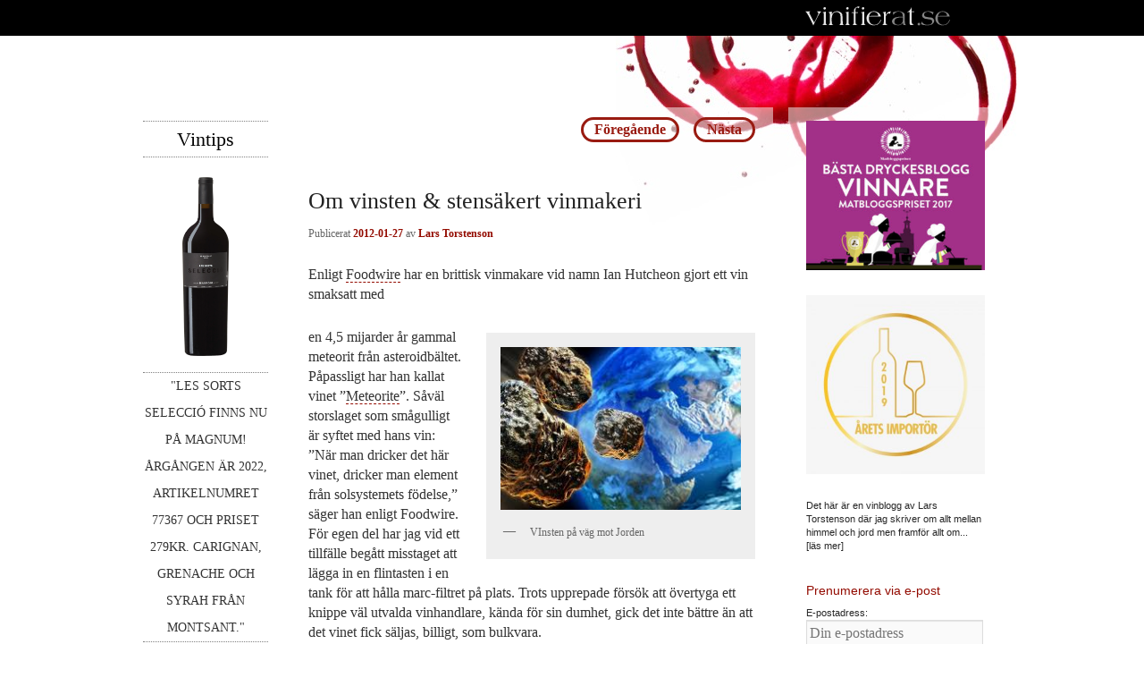

--- FILE ---
content_type: text/html; charset=UTF-8
request_url: https://vinifierat.se/2012/01/27/om-vinsten-stensakert-vinmakeri/
body_size: 13818
content:
<!DOCTYPE html>
<!--[if IE 6]>
<html id="ie6" lang="sv-SE">
<![endif]-->
<!--[if IE 7]>
<html id="ie7" lang="sv-SE">
<![endif]-->
<!--[if IE 8]>
<html id="ie8" lang="sv-SE">
<![endif]-->
<!--[if !(IE 6) | !(IE 7) | !(IE 8)  ]><!-->
<html lang="sv-SE">
<!--<![endif]-->
<head>
<meta charset="UTF-8" />
<meta name="viewport" content="width=device-width" />
<title>Om vinsten &amp; stensäkert vinmakeri | vinifierat.se</title>
<link rel="profile" href="https://gmpg.org/xfn/11" />
<link rel="stylesheet" type="text/css" media="all" href="https://vinifierat.se/wp-content/themes/vinifierat/style.css?v=2" />
<link rel="pingback" href="https://vinifierat.se/wp/xmlrpc.php" />
<!--[if lt IE 9]>
<script src="https://vinifierat.se/wp-content/themes/twentyeleven/js/html5.js" type="text/javascript"></script>
<![endif]-->
<meta name='robots' content='index, follow, max-image-preview:large, max-snippet:-1, max-video-preview:-1' />

	<!-- This site is optimized with the Yoast SEO plugin v23.3 - https://yoast.com/wordpress/plugins/seo/ -->
	<link rel="canonical" href="https://vinifierat.se/2012/01/27/om-vinsten-stensakert-vinmakeri/" />
	<meta property="og:locale" content="sv_SE" />
	<meta property="og:type" content="article" />
	<meta property="og:title" content="Om vinsten &amp; stensäkert vinmakeri | vinifierat.se" />
	<meta property="og:description" content="Enligt Foodwire har en brittisk vinmakare vid namn Ian Hutcheon gjort ett vin smaksatt med en 4,5 mijarder år gammal meteorit från asteroidbältet. Påpassligt har han kallat vinet ”Meteorite”. Såväl storslaget som smågulligt är syftet med hans vin: ”När man dricker det &hellip; Fortsätt läsa &rarr;" />
	<meta property="og:url" content="https://vinifierat.se/2012/01/27/om-vinsten-stensakert-vinmakeri/" />
	<meta property="og:site_name" content="vinifierat.se" />
	<meta property="article:published_time" content="2012-01-27T09:30:02+00:00" />
	<meta property="article:modified_time" content="2014-10-09T06:45:31+00:00" />
	<meta property="og:image" content="https://storage.googleapis.com/vinifierat-se/uploads/Vinsten-pa-vag-mot-Jorden.jpg" />
	<meta property="og:image:width" content="273" />
	<meta property="og:image:height" content="185" />
	<meta property="og:image:type" content="image/jpeg" />
	<meta name="author" content="Lars Torstenson" />
	<meta name="twitter:label1" content="Skriven av" />
	<meta name="twitter:data1" content="Lars Torstenson" />
	<meta name="twitter:label2" content="Beräknad lästid" />
	<meta name="twitter:data2" content="1 minut" />
	<script type="application/ld+json" class="yoast-schema-graph">{"@context":"https://schema.org","@graph":[{"@type":"WebPage","@id":"https://vinifierat.se/2012/01/27/om-vinsten-stensakert-vinmakeri/","url":"https://vinifierat.se/2012/01/27/om-vinsten-stensakert-vinmakeri/","name":"Om vinsten & stensäkert vinmakeri | vinifierat.se","isPartOf":{"@id":"https://vinifierat.se/#website"},"primaryImageOfPage":{"@id":"https://vinifierat.se/2012/01/27/om-vinsten-stensakert-vinmakeri/#primaryimage"},"image":{"@id":"https://vinifierat.se/2012/01/27/om-vinsten-stensakert-vinmakeri/#primaryimage"},"thumbnailUrl":"https://storage.googleapis.com/vinifierat-se/uploads/Vinsten-pa-vag-mot-Jorden.jpg","datePublished":"2012-01-27T09:30:02+00:00","dateModified":"2014-10-09T06:45:31+00:00","author":{"@id":"https://vinifierat.se/#/schema/person/d4e1257c88941a90f4b34f511bed5ae7"},"breadcrumb":{"@id":"https://vinifierat.se/2012/01/27/om-vinsten-stensakert-vinmakeri/#breadcrumb"},"inLanguage":"sv-SE","potentialAction":[{"@type":"ReadAction","target":["https://vinifierat.se/2012/01/27/om-vinsten-stensakert-vinmakeri/"]}]},{"@type":"ImageObject","inLanguage":"sv-SE","@id":"https://vinifierat.se/2012/01/27/om-vinsten-stensakert-vinmakeri/#primaryimage","url":"https://storage.googleapis.com/vinifierat-se/uploads/Vinsten-pa-vag-mot-Jorden.jpg","contentUrl":"https://storage.googleapis.com/vinifierat-se/uploads/Vinsten-pa-vag-mot-Jorden.jpg","width":"273","height":"185","caption":"VInsten på väg mot Jorden"},{"@type":"BreadcrumbList","@id":"https://vinifierat.se/2012/01/27/om-vinsten-stensakert-vinmakeri/#breadcrumb","itemListElement":[{"@type":"ListItem","position":1,"name":"Hem","item":"https://vinifierat.se/"},{"@type":"ListItem","position":2,"name":"Om vinsten &#038; stensäkert vinmakeri"}]},{"@type":"WebSite","@id":"https://vinifierat.se/#website","url":"https://vinifierat.se/","name":"vinifierat.se","description":"En vinblogg av Lars Torstenson","potentialAction":[{"@type":"SearchAction","target":{"@type":"EntryPoint","urlTemplate":"https://vinifierat.se/?s={search_term_string}"},"query-input":"required name=search_term_string"}],"inLanguage":"sv-SE"},{"@type":"Person","@id":"https://vinifierat.se/#/schema/person/d4e1257c88941a90f4b34f511bed5ae7","name":"Lars Torstenson","image":{"@type":"ImageObject","inLanguage":"sv-SE","@id":"https://vinifierat.se/#/schema/person/image/","url":"https://secure.gravatar.com/avatar/c249fedafc558854933b718cd28a3c26?s=96&d=mm&r=g","contentUrl":"https://secure.gravatar.com/avatar/c249fedafc558854933b718cd28a3c26?s=96&d=mm&r=g","caption":"Lars Torstenson"}}]}</script>
	<!-- / Yoast SEO plugin. -->


<link rel="alternate" type="application/rss+xml" title="vinifierat.se &raquo; Webbflöde" href="https://vinifierat.se/feed/" />
<link rel="alternate" type="application/rss+xml" title="vinifierat.se &raquo; Kommentarsflöde" href="https://vinifierat.se/comments/feed/" />
<script>window.mindiusSentryConfig={environment:"production",release:"vinifierat-se@f9656a1",dsn:"https:\/\/d35b5d3a2c57690f10c8e66f204d339f@vinifierat.se\/118105",tunnel:"https:\/\/vinifierat.se\/wp-json\/mindius-error-reporting\/v1\/report\/",autoSessionTracking:false,denyUrls:[/graph\.facebook\.com/i,/connect\.facebook\.net/i,/extensions\//i,/^chrome:\/\//i,/^resource:\/\//i],beforeSend:function(e,h){return window.mindiusSentryBeforeSend(e,h)}}</script><script src="https://vinifierat.se/wp-content/mu-plugins/mindius-sentry-client/js/error-reporting.build.js?v=1.3.0" async></script><link rel="alternate" type="application/rss+xml" title="vinifierat.se &raquo; Kommentarsflöde för Om vinsten &#038; stensäkert vinmakeri" href="https://vinifierat.se/2012/01/27/om-vinsten-stensakert-vinmakeri/feed/" />
<style id='wp-block-library-theme-inline-css' type='text/css'>
.wp-block-audio :where(figcaption){color:#555;font-size:13px;text-align:center}.is-dark-theme .wp-block-audio :where(figcaption){color:#ffffffa6}.wp-block-audio{margin:0 0 1em}.wp-block-code{border:1px solid #ccc;border-radius:4px;font-family:Menlo,Consolas,monaco,monospace;padding:.8em 1em}.wp-block-embed :where(figcaption){color:#555;font-size:13px;text-align:center}.is-dark-theme .wp-block-embed :where(figcaption){color:#ffffffa6}.wp-block-embed{margin:0 0 1em}.blocks-gallery-caption{color:#555;font-size:13px;text-align:center}.is-dark-theme .blocks-gallery-caption{color:#ffffffa6}:root :where(.wp-block-image figcaption){color:#555;font-size:13px;text-align:center}.is-dark-theme :root :where(.wp-block-image figcaption){color:#ffffffa6}.wp-block-image{margin:0 0 1em}.wp-block-pullquote{border-bottom:4px solid;border-top:4px solid;color:currentColor;margin-bottom:1.75em}.wp-block-pullquote cite,.wp-block-pullquote footer,.wp-block-pullquote__citation{color:currentColor;font-size:.8125em;font-style:normal;text-transform:uppercase}.wp-block-quote{border-left:.25em solid;margin:0 0 1.75em;padding-left:1em}.wp-block-quote cite,.wp-block-quote footer{color:currentColor;font-size:.8125em;font-style:normal;position:relative}.wp-block-quote.has-text-align-right{border-left:none;border-right:.25em solid;padding-left:0;padding-right:1em}.wp-block-quote.has-text-align-center{border:none;padding-left:0}.wp-block-quote.is-large,.wp-block-quote.is-style-large,.wp-block-quote.is-style-plain{border:none}.wp-block-search .wp-block-search__label{font-weight:700}.wp-block-search__button{border:1px solid #ccc;padding:.375em .625em}:where(.wp-block-group.has-background){padding:1.25em 2.375em}.wp-block-separator.has-css-opacity{opacity:.4}.wp-block-separator{border:none;border-bottom:2px solid;margin-left:auto;margin-right:auto}.wp-block-separator.has-alpha-channel-opacity{opacity:1}.wp-block-separator:not(.is-style-wide):not(.is-style-dots){width:100px}.wp-block-separator.has-background:not(.is-style-dots){border-bottom:none;height:1px}.wp-block-separator.has-background:not(.is-style-wide):not(.is-style-dots){height:2px}.wp-block-table{margin:0 0 1em}.wp-block-table td,.wp-block-table th{word-break:normal}.wp-block-table :where(figcaption){color:#555;font-size:13px;text-align:center}.is-dark-theme .wp-block-table :where(figcaption){color:#ffffffa6}.wp-block-video :where(figcaption){color:#555;font-size:13px;text-align:center}.is-dark-theme .wp-block-video :where(figcaption){color:#ffffffa6}.wp-block-video{margin:0 0 1em}:root :where(.wp-block-template-part.has-background){margin-bottom:0;margin-top:0;padding:1.25em 2.375em}
</style>
<style id='classic-theme-styles-inline-css' type='text/css'>
/*! This file is auto-generated */
.wp-block-button__link{color:#fff;background-color:#32373c;border-radius:9999px;box-shadow:none;text-decoration:none;padding:calc(.667em + 2px) calc(1.333em + 2px);font-size:1.125em}.wp-block-file__button{background:#32373c;color:#fff;text-decoration:none}
</style>
<style id='global-styles-inline-css' type='text/css'>
:root{--wp--preset--aspect-ratio--square: 1;--wp--preset--aspect-ratio--4-3: 4/3;--wp--preset--aspect-ratio--3-4: 3/4;--wp--preset--aspect-ratio--3-2: 3/2;--wp--preset--aspect-ratio--2-3: 2/3;--wp--preset--aspect-ratio--16-9: 16/9;--wp--preset--aspect-ratio--9-16: 9/16;--wp--preset--color--black: #000;--wp--preset--color--cyan-bluish-gray: #abb8c3;--wp--preset--color--white: #fff;--wp--preset--color--pale-pink: #f78da7;--wp--preset--color--vivid-red: #cf2e2e;--wp--preset--color--luminous-vivid-orange: #ff6900;--wp--preset--color--luminous-vivid-amber: #fcb900;--wp--preset--color--light-green-cyan: #7bdcb5;--wp--preset--color--vivid-green-cyan: #00d084;--wp--preset--color--pale-cyan-blue: #8ed1fc;--wp--preset--color--vivid-cyan-blue: #0693e3;--wp--preset--color--vivid-purple: #9b51e0;--wp--preset--color--blue: #1982d1;--wp--preset--color--dark-gray: #373737;--wp--preset--color--medium-gray: #666;--wp--preset--color--light-gray: #e2e2e2;--wp--preset--gradient--vivid-cyan-blue-to-vivid-purple: linear-gradient(135deg,rgba(6,147,227,1) 0%,rgb(155,81,224) 100%);--wp--preset--gradient--light-green-cyan-to-vivid-green-cyan: linear-gradient(135deg,rgb(122,220,180) 0%,rgb(0,208,130) 100%);--wp--preset--gradient--luminous-vivid-amber-to-luminous-vivid-orange: linear-gradient(135deg,rgba(252,185,0,1) 0%,rgba(255,105,0,1) 100%);--wp--preset--gradient--luminous-vivid-orange-to-vivid-red: linear-gradient(135deg,rgba(255,105,0,1) 0%,rgb(207,46,46) 100%);--wp--preset--gradient--very-light-gray-to-cyan-bluish-gray: linear-gradient(135deg,rgb(238,238,238) 0%,rgb(169,184,195) 100%);--wp--preset--gradient--cool-to-warm-spectrum: linear-gradient(135deg,rgb(74,234,220) 0%,rgb(151,120,209) 20%,rgb(207,42,186) 40%,rgb(238,44,130) 60%,rgb(251,105,98) 80%,rgb(254,248,76) 100%);--wp--preset--gradient--blush-light-purple: linear-gradient(135deg,rgb(255,206,236) 0%,rgb(152,150,240) 100%);--wp--preset--gradient--blush-bordeaux: linear-gradient(135deg,rgb(254,205,165) 0%,rgb(254,45,45) 50%,rgb(107,0,62) 100%);--wp--preset--gradient--luminous-dusk: linear-gradient(135deg,rgb(255,203,112) 0%,rgb(199,81,192) 50%,rgb(65,88,208) 100%);--wp--preset--gradient--pale-ocean: linear-gradient(135deg,rgb(255,245,203) 0%,rgb(182,227,212) 50%,rgb(51,167,181) 100%);--wp--preset--gradient--electric-grass: linear-gradient(135deg,rgb(202,248,128) 0%,rgb(113,206,126) 100%);--wp--preset--gradient--midnight: linear-gradient(135deg,rgb(2,3,129) 0%,rgb(40,116,252) 100%);--wp--preset--font-size--small: 13px;--wp--preset--font-size--medium: 20px;--wp--preset--font-size--large: 36px;--wp--preset--font-size--x-large: 42px;--wp--preset--spacing--20: 0.44rem;--wp--preset--spacing--30: 0.67rem;--wp--preset--spacing--40: 1rem;--wp--preset--spacing--50: 1.5rem;--wp--preset--spacing--60: 2.25rem;--wp--preset--spacing--70: 3.38rem;--wp--preset--spacing--80: 5.06rem;--wp--preset--shadow--natural: 6px 6px 9px rgba(0, 0, 0, 0.2);--wp--preset--shadow--deep: 12px 12px 50px rgba(0, 0, 0, 0.4);--wp--preset--shadow--sharp: 6px 6px 0px rgba(0, 0, 0, 0.2);--wp--preset--shadow--outlined: 6px 6px 0px -3px rgba(255, 255, 255, 1), 6px 6px rgba(0, 0, 0, 1);--wp--preset--shadow--crisp: 6px 6px 0px rgba(0, 0, 0, 1);}:where(.is-layout-flex){gap: 0.5em;}:where(.is-layout-grid){gap: 0.5em;}body .is-layout-flex{display: flex;}.is-layout-flex{flex-wrap: wrap;align-items: center;}.is-layout-flex > :is(*, div){margin: 0;}body .is-layout-grid{display: grid;}.is-layout-grid > :is(*, div){margin: 0;}:where(.wp-block-columns.is-layout-flex){gap: 2em;}:where(.wp-block-columns.is-layout-grid){gap: 2em;}:where(.wp-block-post-template.is-layout-flex){gap: 1.25em;}:where(.wp-block-post-template.is-layout-grid){gap: 1.25em;}.has-black-color{color: var(--wp--preset--color--black) !important;}.has-cyan-bluish-gray-color{color: var(--wp--preset--color--cyan-bluish-gray) !important;}.has-white-color{color: var(--wp--preset--color--white) !important;}.has-pale-pink-color{color: var(--wp--preset--color--pale-pink) !important;}.has-vivid-red-color{color: var(--wp--preset--color--vivid-red) !important;}.has-luminous-vivid-orange-color{color: var(--wp--preset--color--luminous-vivid-orange) !important;}.has-luminous-vivid-amber-color{color: var(--wp--preset--color--luminous-vivid-amber) !important;}.has-light-green-cyan-color{color: var(--wp--preset--color--light-green-cyan) !important;}.has-vivid-green-cyan-color{color: var(--wp--preset--color--vivid-green-cyan) !important;}.has-pale-cyan-blue-color{color: var(--wp--preset--color--pale-cyan-blue) !important;}.has-vivid-cyan-blue-color{color: var(--wp--preset--color--vivid-cyan-blue) !important;}.has-vivid-purple-color{color: var(--wp--preset--color--vivid-purple) !important;}.has-black-background-color{background-color: var(--wp--preset--color--black) !important;}.has-cyan-bluish-gray-background-color{background-color: var(--wp--preset--color--cyan-bluish-gray) !important;}.has-white-background-color{background-color: var(--wp--preset--color--white) !important;}.has-pale-pink-background-color{background-color: var(--wp--preset--color--pale-pink) !important;}.has-vivid-red-background-color{background-color: var(--wp--preset--color--vivid-red) !important;}.has-luminous-vivid-orange-background-color{background-color: var(--wp--preset--color--luminous-vivid-orange) !important;}.has-luminous-vivid-amber-background-color{background-color: var(--wp--preset--color--luminous-vivid-amber) !important;}.has-light-green-cyan-background-color{background-color: var(--wp--preset--color--light-green-cyan) !important;}.has-vivid-green-cyan-background-color{background-color: var(--wp--preset--color--vivid-green-cyan) !important;}.has-pale-cyan-blue-background-color{background-color: var(--wp--preset--color--pale-cyan-blue) !important;}.has-vivid-cyan-blue-background-color{background-color: var(--wp--preset--color--vivid-cyan-blue) !important;}.has-vivid-purple-background-color{background-color: var(--wp--preset--color--vivid-purple) !important;}.has-black-border-color{border-color: var(--wp--preset--color--black) !important;}.has-cyan-bluish-gray-border-color{border-color: var(--wp--preset--color--cyan-bluish-gray) !important;}.has-white-border-color{border-color: var(--wp--preset--color--white) !important;}.has-pale-pink-border-color{border-color: var(--wp--preset--color--pale-pink) !important;}.has-vivid-red-border-color{border-color: var(--wp--preset--color--vivid-red) !important;}.has-luminous-vivid-orange-border-color{border-color: var(--wp--preset--color--luminous-vivid-orange) !important;}.has-luminous-vivid-amber-border-color{border-color: var(--wp--preset--color--luminous-vivid-amber) !important;}.has-light-green-cyan-border-color{border-color: var(--wp--preset--color--light-green-cyan) !important;}.has-vivid-green-cyan-border-color{border-color: var(--wp--preset--color--vivid-green-cyan) !important;}.has-pale-cyan-blue-border-color{border-color: var(--wp--preset--color--pale-cyan-blue) !important;}.has-vivid-cyan-blue-border-color{border-color: var(--wp--preset--color--vivid-cyan-blue) !important;}.has-vivid-purple-border-color{border-color: var(--wp--preset--color--vivid-purple) !important;}.has-vivid-cyan-blue-to-vivid-purple-gradient-background{background: var(--wp--preset--gradient--vivid-cyan-blue-to-vivid-purple) !important;}.has-light-green-cyan-to-vivid-green-cyan-gradient-background{background: var(--wp--preset--gradient--light-green-cyan-to-vivid-green-cyan) !important;}.has-luminous-vivid-amber-to-luminous-vivid-orange-gradient-background{background: var(--wp--preset--gradient--luminous-vivid-amber-to-luminous-vivid-orange) !important;}.has-luminous-vivid-orange-to-vivid-red-gradient-background{background: var(--wp--preset--gradient--luminous-vivid-orange-to-vivid-red) !important;}.has-very-light-gray-to-cyan-bluish-gray-gradient-background{background: var(--wp--preset--gradient--very-light-gray-to-cyan-bluish-gray) !important;}.has-cool-to-warm-spectrum-gradient-background{background: var(--wp--preset--gradient--cool-to-warm-spectrum) !important;}.has-blush-light-purple-gradient-background{background: var(--wp--preset--gradient--blush-light-purple) !important;}.has-blush-bordeaux-gradient-background{background: var(--wp--preset--gradient--blush-bordeaux) !important;}.has-luminous-dusk-gradient-background{background: var(--wp--preset--gradient--luminous-dusk) !important;}.has-pale-ocean-gradient-background{background: var(--wp--preset--gradient--pale-ocean) !important;}.has-electric-grass-gradient-background{background: var(--wp--preset--gradient--electric-grass) !important;}.has-midnight-gradient-background{background: var(--wp--preset--gradient--midnight) !important;}.has-small-font-size{font-size: var(--wp--preset--font-size--small) !important;}.has-medium-font-size{font-size: var(--wp--preset--font-size--medium) !important;}.has-large-font-size{font-size: var(--wp--preset--font-size--large) !important;}.has-x-large-font-size{font-size: var(--wp--preset--font-size--x-large) !important;}
:where(.wp-block-post-template.is-layout-flex){gap: 1.25em;}:where(.wp-block-post-template.is-layout-grid){gap: 1.25em;}
:where(.wp-block-columns.is-layout-flex){gap: 2em;}:where(.wp-block-columns.is-layout-grid){gap: 2em;}
:root :where(.wp-block-pullquote){font-size: 1.5em;line-height: 1.6;}
</style>
<link rel='stylesheet' id='twentyeleven-block-style-css' href='https://vinifierat.se/wp-content/themes/twentyeleven/blocks.css?ver=20240621' type='text/css' media='all' />
<link rel="https://api.w.org/" href="https://vinifierat.se/wp-json/" /><link rel="alternate" title="JSON" type="application/json" href="https://vinifierat.se/wp-json/wp/v2/posts/1391" /><link rel="EditURI" type="application/rsd+xml" title="RSD" href="https://vinifierat.se/wp/xmlrpc.php?rsd" />
<meta name="generator" content="WordPress 6.6.1" />
<link rel='shortlink' href='https://vinifierat.se/?p=1391' />
</head>

<body class="post-template-default single single-post postid-1391 single-format-standard wp-embed-responsive two-column right-sidebar">

<div id="page" class="hfeed">
	<header id="branding" role="banner">
		<hgroup>
			<h1 id="site-title"><span><a href="https://vinifierat.se/" title="vinifierat.se" rel="home"><img src="https://vinifierat.se/wp-content/themes/vinifierat/images/vinifierat_logo.png" alt="vinifierat.se" /></a></span></h1>
		</hgroup>

		
		<nav id="access" role="navigation">
			<h3 class="assistive-text">Huvudmeny</h3>
						<div class="skip-link"><a class="assistive-text" href="#content" title="Hoppa till primärt innehåll">Hoppa till primärt innehåll</a></div>
			<div class="skip-link"><a class="assistive-text" href="#secondary" title="Hoppa till sekundärt innehåll">Hoppa till sekundärt innehåll</a></div>
						<div class="menu"><ul>
<li ><a href="https://vinifierat.se/">Hem</a></li><li class="page_item page-item-630"><a href="https://vinifierat.se/lars-torstenson/">Lars Torstenson, vinmakare och författare. Sedan 1988 bosatt i Frankrike.</a></li>
</ul></div>
		</nav><!-- #access -->
	</header><!-- #branding -->


	<div id="main">

		<div id="primary">
			<div id="content" role="main">

				
					<nav id="nav-single">
						<h3 class="assistive-text">Inläggsnavigering</h3>
						<span class="nav-previous"><a href="https://vinifierat.se/2012/01/25/naturvin-igen/" rel="prev"><span class="meta-nav">&larr;</span> Föregående</a></span>
						<span class="nav-next"><a href="https://vinifierat.se/2012/01/28/reklam-domaine-de-brescou/" rel="next">Nästa <span class="meta-nav">&rarr;</span></a></span>
					</nav><!-- #nav-single -->

					
<article id="post-1391" class="post-1391 post type-post status-publish format-standard has-post-thumbnail hentry category-vinproduktion category-vinvarlden tag-chile">
	<header class="entry-header">
		<h1 class="entry-title">Om vinsten &#038; stensäkert vinmakeri</h1>

				<div class="entry-meta">
			<span class="sep">Publicerat </span><a href="https://vinifierat.se/2012/01/27/om-vinsten-stensakert-vinmakeri/" title="10:30" rel="bookmark"><time class="entry-date" datetime="2012-01-27T10:30:02+01:00">2012-01-27</time></a><span class="by-author"> <span class="sep"> av </span> <span class="author vcard"><a class="url fn n" href="https://vinifierat.se/author/lasseman/" title="Visa alla inlägg av Lars Torstenson" rel="author">Lars Torstenson</a></span></span>		</div><!-- .entry-meta -->
			</header><!-- .entry-header -->

	<div class="entry-content">
		<p>Enligt <a href="http://foodwire.com/">Foodwire</a> har en brittisk vinmakare vid namn Ian Hutcheon gjort ett vin smaksatt med</p>
<div id="attachment_1392" style="width: 283px" class="wp-caption alignright"><a href="https://vinifierat.se/2012/01/27/om-vinsten-stensakert-vinmakeri/vinsten-pa-vag-mot-jorden/" rel="attachment wp-att-1392"><img fetchpriority="high" decoding="async" aria-describedby="caption-attachment-1392" class="size-full wp-image-1392" title="Vinsten på väg mot Jorden" src="https://storage.googleapis.com/vinifierat-se/uploads/Vinsten-pa-vag-mot-Jorden.jpg" alt="" width="273" height="185" /></a><p id="caption-attachment-1392" class="wp-caption-text">VInsten på väg mot Jorden</p></div>
<p>en 4,5 mijarder år gammal meteorit från asteroidbältet. Påpassligt har han kallat vinet ”<a href="http://www.huffingtonpost.com/2012/01/24/worlds-first-meteorite-wine_n_1228336.html">Meteorite</a>”. Såväl storslaget som smågulligt är syftet med hans vin: ”När man dricker det här vinet, dricker man element från solsystemets födelse,” säger han enligt Foodwire. För egen del har jag vid ett tillfälle begått misstaget att lägga in en flintasten i en tank för att hålla marc-filtret på plats. Trots upprepade försök att övertyga ett knippe väl utvalda vinhandlare, kända för sin dumhet, gick det inte bättre än att det vinet fick säljas, billigt, som bulkvara.</p>
<div class="facebook-share-container"><a href="https://www.facebook.com/sharer/sharer.php?u=https://vinifierat.se/2012/01/27/om-vinsten-stensakert-vinmakeri/">Dela på Facebook</a></div>
<p>	<a class="twitter-share-button" title="Dela &ldquo;Om vinsten &#038; stensäkert vinmakeri&rdquo; på Twitter" href="https://twitter.com/intent/tweet?text=Om+vinsten+%26%23038%3B+stens%C3%A4kert+vinmakeri&amp;url=https://vinifierat.se/2012/01/27/om-vinsten-stensakert-vinmakeri/" data-size="small">Dela &ldquo;Om vinsten &#038; stensäkert vinmakeri&rdquo; på Twitter</a></p>
			</div><!-- .entry-content -->

	<footer class="entry-meta">
		Detta inlägg publicerades i <a href="https://vinifierat.se/category/vinproduktion/" rel="category tag">Vinproduktion</a>, <a href="https://vinifierat.se/category/vinvarlden/" rel="category tag">Vinvärlden</a> och märktes <a href="https://vinifierat.se/tag/chile/" rel="tag">Chile</a> av <a href="https://vinifierat.se/author/lasseman/">Lars Torstenson</a>. Bokmärk <a href="https://vinifierat.se/2012/01/27/om-vinsten-stensakert-vinmakeri/" title="Permalink to Om vinsten &#038; stensäkert vinmakeri" rel="bookmark">permalänken</a>.
		
			</footer><!-- .entry-meta -->
</article><!-- #post-1391 -->

						<div id="comments">
	
	
	
		<div id="respond" class="comment-respond">
		<h3 id="reply-title" class="comment-reply-title">Lämna ett svar <small><a rel="nofollow" id="cancel-comment-reply-link" href="/2012/01/27/om-vinsten-stensakert-vinmakeri/#respond" style="display:none;">Avbryt svar</a></small></h3><form action="https://vinifierat.se/wp/wp-comments-post.php" method="post" id="commentform" class="comment-form"><p class="comment-notes"><span id="email-notes">Din e-postadress kommer inte publiceras.</span> <span class="required-field-message">Obligatoriska fält är märkta <span class="required">*</span></span></p><p class="comment-form-comment"><label for="comment">Kommentar <span class="required">*</span></label> <textarea id="comment" name="comment" cols="45" rows="8" maxlength="65525" required="required"></textarea></p><p class="comment-form-author"><label for="author">Namn <span class="required">*</span></label> <input id="author" name="author" type="text" value="" size="30" maxlength="245" autocomplete="name" required="required" /></p>
<p class="comment-form-email"><label for="email">E-postadress <span class="required">*</span></label> <input id="email" name="email" type="text" value="" size="30" maxlength="100" aria-describedby="email-notes" autocomplete="email" required="required" /></p>
<p class="comment-form-url"><label for="url">Webbplats</label> <input id="url" name="url" type="text" value="" size="30" maxlength="200" autocomplete="url" /></p>
<p class="comment-form-cookies-consent"><input id="wp-comment-cookies-consent" name="wp-comment-cookies-consent" type="checkbox" value="yes" /> <label for="wp-comment-cookies-consent">Spara mitt namn, min e-postadress och webbplats i denna webbläsare till nästa gång jag skriver en kommentar.</label></p>
<p class="form-submit"><input name="submit" type="submit" id="submit" class="submit" value="Publicera kommentar" /> <input type='hidden' name='comment_post_ID' value='1391' id='comment_post_ID' />
<input type='hidden' name='comment_parent' id='comment_parent' value='0' />
</p><p style="display: none;"><input type="hidden" id="akismet_comment_nonce" name="akismet_comment_nonce" value="ccd034a9e6" /></p><p style="display: none !important;" class="akismet-fields-container" data-prefix="ak_"><label>&#916;<textarea name="ak_hp_textarea" cols="45" rows="8" maxlength="100"></textarea></label><input type="hidden" id="ak_js_1" name="ak_js" value="165"/><script>document.getElementById( "ak_js_1" ).setAttribute( "value", ( new Date() ).getTime() );</script></p></form>	</div><!-- #respond -->
	
</div><!-- #comments -->

				
			</div><!-- #content -->
		</div><!-- #primary -->

		<div id="secondary" class="widget-area" role="complementary">
			<aside id="media_image-2" class="widget widget_media_image"><img width="300" height="250" src="https://storage.googleapis.com/vinifierat-se/uploads/Basta_Dryckeblogg_2017-300x250.jpg" class="image wp-image-12426  attachment-medium size-medium" alt="Bästa Dryckesblogg 2017" style="max-width: 100%; height: auto;" decoding="async" loading="lazy" srcset="https://storage.googleapis.com/vinifierat-se/uploads/Basta_Dryckeblogg_2017-300x250.jpg 300w, https://storage.googleapis.com/vinifierat-se/uploads/Basta_Dryckeblogg_2017-360x300.jpg 360w, https://storage.googleapis.com/vinifierat-se/uploads/Basta_Dryckeblogg_2017.jpg 640w" sizes="(max-width: 300px) 100vw, 300px" /></aside><aside id="media_image-7" class="widget widget_media_image"><img width="300" height="300" src="https://storage.googleapis.com/vinifierat-se/uploads/image001-300x300.jpg" class="image wp-image-15285  attachment-medium size-medium" alt="" style="max-width: 100%; height: auto;" decoding="async" loading="lazy" srcset="https://storage.googleapis.com/vinifierat-se/uploads/image001-300x300.jpg 300w, https://storage.googleapis.com/vinifierat-se/uploads/image001-150x150.jpg 150w, https://storage.googleapis.com/vinifierat-se/uploads/image001-768x771.jpg 768w, https://storage.googleapis.com/vinifierat-se/uploads/image001-299x300.jpg 299w, https://storage.googleapis.com/vinifierat-se/uploads/image001.jpg 960w" sizes="(max-width: 300px) 100vw, 300px" /></aside><aside id="text-4" class="widget widget_text">			<div class="textwidget">Det här är en vinblogg av Lars Torstenson där jag skriver om allt mellan himmel och jord men framför allt om... <a href="/lars-torstenson">[läs mer]</a></div>
		</aside><aside id="mc4wp_form_widget-2" class="widget widget_mc4wp_form_widget"><h3 class="widget-title">Prenumerera via e-post</h3><script>(function() {
	window.mc4wp = window.mc4wp || {
		listeners: [],
		forms: {
			on: function(evt, cb) {
				window.mc4wp.listeners.push(
					{
						event   : evt,
						callback: cb
					}
				);
			}
		}
	}
})();
</script><!-- Mailchimp for WordPress v4.9.15 - https://wordpress.org/plugins/mailchimp-for-wp/ --><form id="mc4wp-form-1" class="mc4wp-form mc4wp-form-13602" method="post" data-id="13602" data-name="Subscribe" ><div class="mc4wp-form-fields"><p>
	<label>E-postadress: </label>
	<input type="email" name="EMAIL" placeholder="Din e-postadress" required />
</p>

<p>
	<input type="submit" value="Registrera" />
</p></div><label style="display: none !important;">Låt detta fält vara tomt om du är människa: <input type="text" name="_mc4wp_honeypot" value="" tabindex="-1" autocomplete="off" /></label><input type="hidden" name="_mc4wp_timestamp" value="1769245535" /><input type="hidden" name="_mc4wp_form_id" value="13602" /><input type="hidden" name="_mc4wp_form_element_id" value="mc4wp-form-1" /><div class="mc4wp-response"></div></form><!-- / Mailchimp for WordPress Plugin --></aside><aside id="categories-3" class="widget widget_categories"><h3 class="widget-title">Kategorier</h3>
			<ul>
					<li class="cat-item cat-item-11"><a href="https://vinifierat.se/category/bananer/">Bananer</a>
</li>
	<li class="cat-item cat-item-12"><a href="https://vinifierat.se/category/bilar/">Bilar</a>
</li>
	<li class="cat-item cat-item-21"><a href="https://vinifierat.se/category/definitivt-reklam/">Definitivt reklam</a>
</li>
	<li class="cat-item cat-item-6"><a href="https://vinifierat.se/category/ekologiskt-vin/">Ekologiskt vin</a>
</li>
	<li class="cat-item cat-item-16"><a href="https://vinifierat.se/category/film/">Film</a>
</li>
	<li class="cat-item cat-item-4"><a href="https://vinifierat.se/category/foto/">Foto</a>
</li>
	<li class="cat-item cat-item-13"><a href="https://vinifierat.se/category/hastar/">Hästar</a>
</li>
	<li class="cat-item cat-item-23"><a href="https://vinifierat.se/category/konst/">Konst</a>
</li>
	<li class="cat-item cat-item-9"><a href="https://vinifierat.se/category/kost/">Kost</a>
</li>
	<li class="cat-item cat-item-15"><a href="https://vinifierat.se/category/litteratur/">Litteratur</a>
</li>
	<li class="cat-item cat-item-10"><a href="https://vinifierat.se/category/logi/">Logi</a>
</li>
	<li class="cat-item cat-item-14"><a href="https://vinifierat.se/category/musik/">Musik</a>
</li>
	<li class="cat-item cat-item-1"><a href="https://vinifierat.se/category/okategoriserade/">Okategoriserade</a>
</li>
	<li class="cat-item cat-item-17"><a href="https://vinifierat.se/category/provade-viner/">Provade viner</a>
</li>
	<li class="cat-item cat-item-20"><a href="https://vinifierat.se/category/resa/">Resa</a>
</li>
	<li class="cat-item cat-item-8"><a href="https://vinifierat.se/category/rose/">Rosé</a>
</li>
	<li class="cat-item cat-item-3"><a href="https://vinifierat.se/category/rott-vin/">Rött vin</a>
</li>
	<li class="cat-item cat-item-22"><a href="https://vinifierat.se/category/sport/">Sport</a>
</li>
	<li class="cat-item cat-item-3258"><a href="https://vinifierat.se/category/sprit/">Sprit</a>
</li>
	<li class="cat-item cat-item-24"><a href="https://vinifierat.se/category/ukrainska-vittofflor/">Ukrainska vittofflor</a>
</li>
	<li class="cat-item cat-item-18"><a href="https://vinifierat.se/category/varlden/">Världen</a>
</li>
	<li class="cat-item cat-item-5"><a href="https://vinifierat.se/category/vinproduktion/">Vinproduktion</a>
</li>
	<li class="cat-item cat-item-19"><a href="https://vinifierat.se/category/vinvarlden/">Vinvärlden</a>
</li>
	<li class="cat-item cat-item-7"><a href="https://vinifierat.se/category/vitt-vin/">Vitt vin</a>
</li>
			</ul>

			</aside><aside id="text-3" class="widget widget_text"><h3 class="widget-title">Länkar</h3>			<div class="textwidget"><ul style="margin-left: 0;">
<li><a href="http://www.terrificwines.se/">terrificwines.se</a></li>
<li><a href="http://www.terre.tv/">terre.tv</a></li>
<li><a href="http://www.librarything.com/">librarything.com</a></li>
<li><a href="http://www.ted.com/">ted.com</a></li>
<li><a href="http://www.matochsmak.se/Hem/tabid/1042/List/1/Default.aspx">matochsmak.se</a></li>
<li><a href="http://www.publicistklubben.se/">publicistklubben</a></li>
<li><a href="http://www.artbergomvin.nu/">artbergomvin.nu</a></li>
<li><a href="http://ohmansmatovin.com">ohmansmatovin.com</a></li>
<li><a href="https://vininfo.wordpress.com">vininfo.nu</a></li>
<li><a href="http://www.finewines.se">finewines.se</a></li>
<li><a href="https://vintomas.wordpress.com">vintomas blogg</a></li>
<li><a href="https://ljuvadruvor.wordpress.com">ljuva druvor</a></li>
<li><a href="https://winesociety.se">winesociety.se</a></li>
<li><a href="https://www.nme.com">nme.com</a></li>
<li><a href="https://www.rollingstone.com">rollingstone.com</a></li>
<li><a href="https://munskankarna.se">munskankarna.se</a></li>
</ul></div>
		</aside><aside id="tag_cloud-3" class="widget widget_tag_cloud"><h3 class="widget-title">Etiketter</h3><div class="tagcloud"><ul class='wp-tag-cloud' role='list'>
	<li><a href="https://vinifierat.se/tag/bloggkocken/" class="tag-cloud-link tag-link-1085 tag-link-position-1" style="font-size: 8.314606741573pt;" aria-label="Bloggkocken (26 objekt)">Bloggkocken</a></li>
	<li><a href="https://vinifierat.se/tag/bordeaux/" class="tag-cloud-link tag-link-112 tag-link-position-2" style="font-size: 10.988764044944pt;" aria-label="Bordeaux (39 objekt)">Bordeaux</a></li>
	<li><a href="https://vinifierat.se/tag/bourgogne/" class="tag-cloud-link tag-link-26 tag-link-position-3" style="font-size: 15.078651685393pt;" aria-label="Bourgogne (71 objekt)">Bourgogne</a></li>
	<li><a href="https://vinifierat.se/tag/cabernet-sauvignon/" class="tag-cloud-link tag-link-203 tag-link-position-4" style="font-size: 9.1011235955056pt;" aria-label="Cabernet Sauvignon (29 objekt)">Cabernet Sauvignon</a></li>
	<li><a href="https://vinifierat.se/tag/chablis/" class="tag-cloud-link tag-link-90 tag-link-position-5" style="font-size: 11.775280898876pt;" aria-label="Chablis (44 objekt)">Chablis</a></li>
	<li><a href="https://vinifierat.se/tag/champagne/" class="tag-cloud-link tag-link-38 tag-link-position-6" style="font-size: 10.674157303371pt;" aria-label="Champagne (37 objekt)">Champagne</a></li>
	<li><a href="https://vinifierat.se/tag/chardonnay/" class="tag-cloud-link tag-link-370 tag-link-position-7" style="font-size: 10.516853932584pt;" aria-label="Chardonnay (36 objekt)">Chardonnay</a></li>
	<li><a href="https://vinifierat.se/tag/chile/" class="tag-cloud-link tag-link-97 tag-link-position-8" style="font-size: 9.5730337078652pt;" aria-label="Chile (31 objekt)">Chile</a></li>
	<li><a href="https://vinifierat.se/tag/clotilde-davenne/" class="tag-cloud-link tag-link-25 tag-link-position-9" style="font-size: 15.707865168539pt;" aria-label="Clotilde Davenne (78 objekt)">Clotilde Davenne</a></li>
	<li><a href="https://vinifierat.se/tag/david-bowie/" class="tag-cloud-link tag-link-158 tag-link-position-10" style="font-size: 11.460674157303pt;" aria-label="David Bowie (42 objekt)">David Bowie</a></li>
	<li><a href="https://vinifierat.se/tag/demokrati/" class="tag-cloud-link tag-link-300 tag-link-position-11" style="font-size: 13.662921348315pt;" aria-label="demokrati (58 objekt)">demokrati</a></li>
	<li><a href="https://vinifierat.se/tag/domaine-de-brescou/" class="tag-cloud-link tag-link-331 tag-link-position-12" style="font-size: 11.775280898876pt;" aria-label="Domaine de Brescou (44 objekt)">Domaine de Brescou</a></li>
	<li><a href="https://vinifierat.se/tag/domaine-rabiega/" class="tag-cloud-link tag-link-637 tag-link-position-13" style="font-size: 9.1011235955056pt;" aria-label="Domaine Rabiega (29 objekt)">Domaine Rabiega</a></li>
	<li><a href="https://vinifierat.se/tag/egna-bocker/" class="tag-cloud-link tag-link-3573 tag-link-position-14" style="font-size: 15.550561797753pt;" aria-label="egna böcker (76 objekt)">egna böcker</a></li>
	<li><a href="https://vinifierat.se/tag/forbud/" class="tag-cloud-link tag-link-264 tag-link-position-15" style="font-size: 22pt;" aria-label="förbud (197 objekt)">förbud</a></li>
	<li><a href="https://vinifierat.se/tag/grenache/" class="tag-cloud-link tag-link-126 tag-link-position-16" style="font-size: 10.674157303371pt;" aria-label="Grenache (37 objekt)">Grenache</a></li>
	<li><a href="https://vinifierat.se/tag/grumpy/" class="tag-cloud-link tag-link-274 tag-link-position-17" style="font-size: 17.123595505618pt;" aria-label="grumpy (97 objekt)">grumpy</a></li>
	<li><a href="https://vinifierat.se/tag/grasanklingskocken/" class="tag-cloud-link tag-link-984 tag-link-position-18" style="font-size: 10.674157303371pt;" aria-label="Gräsänklingskocken (37 objekt)">Gräsänklingskocken</a></li>
	<li><a href="https://vinifierat.se/tag/hustrun/" class="tag-cloud-link tag-link-349 tag-link-position-19" style="font-size: 17.280898876404pt;" aria-label="Hustrun (98 objekt)">Hustrun</a></li>
	<li><a href="https://vinifierat.se/tag/jeff-beck/" class="tag-cloud-link tag-link-59 tag-link-position-20" style="font-size: 8pt;" aria-label="Jeff Beck (25 objekt)">Jeff Beck</a></li>
	<li><a href="https://vinifierat.se/tag/king-crimson/" class="tag-cloud-link tag-link-140 tag-link-position-21" style="font-size: 8.7865168539326pt;" aria-label="King Crimson (28 objekt)">King Crimson</a></li>
	<li><a href="https://vinifierat.se/tag/kockskolan/" class="tag-cloud-link tag-link-1449 tag-link-position-22" style="font-size: 8.6292134831461pt;" aria-label="kockskolan (27 objekt)">kockskolan</a></li>
	<li><a href="https://vinifierat.se/tag/kortnovell/" class="tag-cloud-link tag-link-2989 tag-link-position-23" style="font-size: 9.8876404494382pt;" aria-label="kortnovell (33 objekt)">kortnovell</a></li>
	<li><a href="https://vinifierat.se/tag/kronos-vav/" class="tag-cloud-link tag-link-2425 tag-link-position-24" style="font-size: 8.7865168539326pt;" aria-label="Kronos väv (28 objekt)">Kronos väv</a></li>
	<li><a href="https://vinifierat.se/tag/languedoc/" class="tag-cloud-link tag-link-278 tag-link-position-25" style="font-size: 14.292134831461pt;" aria-label="Languedoc (64 objekt)">Languedoc</a></li>
	<li><a href="https://vinifierat.se/tag/les-lauzeraies/" class="tag-cloud-link tag-link-72 tag-link-position-26" style="font-size: 11.775280898876pt;" aria-label="Les Lauzeraies (44 objekt)">Les Lauzeraies</a></li>
	<li><a href="https://vinifierat.se/tag/langtidstest/" class="tag-cloud-link tag-link-834 tag-link-position-27" style="font-size: 13.505617977528pt;" aria-label="långtidstest (57 objekt)">långtidstest</a></li>
	<li><a href="https://vinifierat.se/tag/napa-valley/" class="tag-cloud-link tag-link-189 tag-link-position-28" style="font-size: 11.460674157303pt;" aria-label="Napa Valley (42 objekt)">Napa Valley</a></li>
	<li><a href="https://vinifierat.se/tag/naturvin/" class="tag-cloud-link tag-link-32 tag-link-position-29" style="font-size: 9.1011235955056pt;" aria-label="naturvin (29 objekt)">naturvin</a></li>
	<li><a href="https://vinifierat.se/tag/novell/" class="tag-cloud-link tag-link-2659 tag-link-position-30" style="font-size: 18.067415730337pt;" aria-label="novell (112 objekt)">novell</a></li>
	<li><a href="https://vinifierat.se/tag/noveller/" class="tag-cloud-link tag-link-919 tag-link-position-31" style="font-size: 11.460674157303pt;" aria-label="noveller (42 objekt)">noveller</a></li>
	<li><a href="https://vinifierat.se/tag/pinot-noir/" class="tag-cloud-link tag-link-144 tag-link-position-32" style="font-size: 9.8876404494382pt;" aria-label="Pinot Noir (33 objekt)">Pinot Noir</a></li>
	<li><a href="https://vinifierat.se/tag/provence/" class="tag-cloud-link tag-link-195 tag-link-position-33" style="font-size: 11.932584269663pt;" aria-label="Provence (45 objekt)">Provence</a></li>
	<li><a href="https://vinifierat.se/tag/recension/" class="tag-cloud-link tag-link-2591 tag-link-position-34" style="font-size: 10.831460674157pt;" aria-label="recension (38 objekt)">recension</a></li>
	<li><a href="https://vinifierat.se/tag/red-mountain/" class="tag-cloud-link tag-link-149 tag-link-position-35" style="font-size: 8.6292134831461pt;" aria-label="Red Mountain (27 objekt)">Red Mountain</a></li>
	<li><a href="https://vinifierat.se/tag/rioja/" class="tag-cloud-link tag-link-146 tag-link-position-36" style="font-size: 13.191011235955pt;" aria-label="Rioja (54 objekt)">Rioja</a></li>
	<li><a href="https://vinifierat.se/tag/skrapvin/" class="tag-cloud-link tag-link-185 tag-link-position-37" style="font-size: 15.865168539326pt;" aria-label="skräpvin (81 objekt)">skräpvin</a></li>
	<li><a href="https://vinifierat.se/tag/skord/" class="tag-cloud-link tag-link-138 tag-link-position-38" style="font-size: 10.988764044944pt;" aria-label="Skörd (39 objekt)">Skörd</a></li>
	<li><a href="https://vinifierat.se/tag/svavel/" class="tag-cloud-link tag-link-277 tag-link-position-39" style="font-size: 11.14606741573pt;" aria-label="svavel (40 objekt)">svavel</a></li>
	<li><a href="https://vinifierat.se/tag/syrah/" class="tag-cloud-link tag-link-157 tag-link-position-40" style="font-size: 10.359550561798pt;" aria-label="Syrah (35 objekt)">Syrah</a></li>
	<li><a href="https://vinifierat.se/tag/systembolaget/" class="tag-cloud-link tag-link-35 tag-link-position-41" style="font-size: 10.831460674157pt;" aria-label="Systembolaget (38 objekt)">Systembolaget</a></li>
	<li><a href="https://vinifierat.se/tag/tavel/" class="tag-cloud-link tag-link-93 tag-link-position-42" style="font-size: 13.662921348315pt;" aria-label="Tavel (58 objekt)">Tavel</a></li>
	<li><a href="https://vinifierat.se/tag/ukraina/" class="tag-cloud-link tag-link-91 tag-link-position-43" style="font-size: 12.089887640449pt;" aria-label="Ukraina (46 objekt)">Ukraina</a></li>
	<li><a href="https://vinifierat.se/tag/vinfrossa/" class="tag-cloud-link tag-link-139 tag-link-position-44" style="font-size: 11.14606741573pt;" aria-label="vinfrossa (40 objekt)">vinfrossa</a></li>
	<li><a href="https://vinifierat.se/tag/vintips/" class="tag-cloud-link tag-link-530 tag-link-position-45" style="font-size: 13.505617977528pt;" aria-label="vintips (57 objekt)">vintips</a></li>
</ul>
</div>
</aside><aside id="archives-3" class="widget widget_archive"><h3 class="widget-title">Arkiv</h3>
			<ul>
					<li><a href='https://vinifierat.se/2026/01/'>januari 2026</a></li>
	<li><a href='https://vinifierat.se/2025/12/'>december 2025</a></li>
	<li><a href='https://vinifierat.se/2025/11/'>november 2025</a></li>
	<li><a href='https://vinifierat.se/2025/10/'>oktober 2025</a></li>
	<li><a href='https://vinifierat.se/2025/09/'>september 2025</a></li>
	<li><a href='https://vinifierat.se/2025/08/'>augusti 2025</a></li>
	<li><a href='https://vinifierat.se/2025/07/'>juli 2025</a></li>
	<li><a href='https://vinifierat.se/2025/06/'>juni 2025</a></li>
	<li><a href='https://vinifierat.se/2025/05/'>maj 2025</a></li>
	<li><a href='https://vinifierat.se/2025/04/'>april 2025</a></li>
	<li><a href='https://vinifierat.se/2025/03/'>mars 2025</a></li>
	<li><a href='https://vinifierat.se/2025/02/'>februari 2025</a></li>
	<li><a href='https://vinifierat.se/2025/01/'>januari 2025</a></li>
	<li><a href='https://vinifierat.se/2024/12/'>december 2024</a></li>
	<li><a href='https://vinifierat.se/2024/11/'>november 2024</a></li>
	<li><a href='https://vinifierat.se/2024/10/'>oktober 2024</a></li>
	<li><a href='https://vinifierat.se/2024/09/'>september 2024</a></li>
	<li><a href='https://vinifierat.se/2024/08/'>augusti 2024</a></li>
	<li><a href='https://vinifierat.se/2024/07/'>juli 2024</a></li>
	<li><a href='https://vinifierat.se/2024/06/'>juni 2024</a></li>
	<li><a href='https://vinifierat.se/2024/05/'>maj 2024</a></li>
	<li><a href='https://vinifierat.se/2024/04/'>april 2024</a></li>
	<li><a href='https://vinifierat.se/2024/03/'>mars 2024</a></li>
	<li><a href='https://vinifierat.se/2024/02/'>februari 2024</a></li>
	<li><a href='https://vinifierat.se/2024/01/'>januari 2024</a></li>
	<li><a href='https://vinifierat.se/2023/12/'>december 2023</a></li>
	<li><a href='https://vinifierat.se/2023/11/'>november 2023</a></li>
	<li><a href='https://vinifierat.se/2023/10/'>oktober 2023</a></li>
	<li><a href='https://vinifierat.se/2023/09/'>september 2023</a></li>
	<li><a href='https://vinifierat.se/2023/08/'>augusti 2023</a></li>
	<li><a href='https://vinifierat.se/2023/07/'>juli 2023</a></li>
	<li><a href='https://vinifierat.se/2023/06/'>juni 2023</a></li>
	<li><a href='https://vinifierat.se/2023/05/'>maj 2023</a></li>
	<li><a href='https://vinifierat.se/2023/04/'>april 2023</a></li>
	<li><a href='https://vinifierat.se/2023/03/'>mars 2023</a></li>
	<li><a href='https://vinifierat.se/2023/02/'>februari 2023</a></li>
	<li><a href='https://vinifierat.se/2023/01/'>januari 2023</a></li>
	<li><a href='https://vinifierat.se/2022/12/'>december 2022</a></li>
	<li><a href='https://vinifierat.se/2022/11/'>november 2022</a></li>
	<li><a href='https://vinifierat.se/2022/10/'>oktober 2022</a></li>
	<li><a href='https://vinifierat.se/2022/09/'>september 2022</a></li>
	<li><a href='https://vinifierat.se/2022/08/'>augusti 2022</a></li>
	<li><a href='https://vinifierat.se/2022/07/'>juli 2022</a></li>
	<li><a href='https://vinifierat.se/2022/06/'>juni 2022</a></li>
	<li><a href='https://vinifierat.se/2022/05/'>maj 2022</a></li>
	<li><a href='https://vinifierat.se/2022/04/'>april 2022</a></li>
	<li><a href='https://vinifierat.se/2022/03/'>mars 2022</a></li>
	<li><a href='https://vinifierat.se/2022/02/'>februari 2022</a></li>
	<li><a href='https://vinifierat.se/2022/01/'>januari 2022</a></li>
	<li><a href='https://vinifierat.se/2021/12/'>december 2021</a></li>
	<li><a href='https://vinifierat.se/2021/11/'>november 2021</a></li>
	<li><a href='https://vinifierat.se/2021/10/'>oktober 2021</a></li>
	<li><a href='https://vinifierat.se/2021/09/'>september 2021</a></li>
	<li><a href='https://vinifierat.se/2021/08/'>augusti 2021</a></li>
	<li><a href='https://vinifierat.se/2021/07/'>juli 2021</a></li>
	<li><a href='https://vinifierat.se/2021/06/'>juni 2021</a></li>
	<li><a href='https://vinifierat.se/2021/05/'>maj 2021</a></li>
	<li><a href='https://vinifierat.se/2021/04/'>april 2021</a></li>
	<li><a href='https://vinifierat.se/2021/03/'>mars 2021</a></li>
	<li><a href='https://vinifierat.se/2021/02/'>februari 2021</a></li>
	<li><a href='https://vinifierat.se/2021/01/'>januari 2021</a></li>
	<li><a href='https://vinifierat.se/2020/12/'>december 2020</a></li>
	<li><a href='https://vinifierat.se/2020/11/'>november 2020</a></li>
	<li><a href='https://vinifierat.se/2020/10/'>oktober 2020</a></li>
	<li><a href='https://vinifierat.se/2020/09/'>september 2020</a></li>
	<li><a href='https://vinifierat.se/2020/08/'>augusti 2020</a></li>
	<li><a href='https://vinifierat.se/2020/07/'>juli 2020</a></li>
	<li><a href='https://vinifierat.se/2020/06/'>juni 2020</a></li>
	<li><a href='https://vinifierat.se/2020/05/'>maj 2020</a></li>
	<li><a href='https://vinifierat.se/2020/04/'>april 2020</a></li>
	<li><a href='https://vinifierat.se/2020/03/'>mars 2020</a></li>
	<li><a href='https://vinifierat.se/2020/02/'>februari 2020</a></li>
	<li><a href='https://vinifierat.se/2020/01/'>januari 2020</a></li>
	<li><a href='https://vinifierat.se/2019/12/'>december 2019</a></li>
	<li><a href='https://vinifierat.se/2019/11/'>november 2019</a></li>
	<li><a href='https://vinifierat.se/2019/10/'>oktober 2019</a></li>
	<li><a href='https://vinifierat.se/2019/09/'>september 2019</a></li>
	<li><a href='https://vinifierat.se/2019/08/'>augusti 2019</a></li>
	<li><a href='https://vinifierat.se/2019/07/'>juli 2019</a></li>
	<li><a href='https://vinifierat.se/2019/06/'>juni 2019</a></li>
	<li><a href='https://vinifierat.se/2019/05/'>maj 2019</a></li>
	<li><a href='https://vinifierat.se/2019/04/'>april 2019</a></li>
	<li><a href='https://vinifierat.se/2019/03/'>mars 2019</a></li>
	<li><a href='https://vinifierat.se/2019/02/'>februari 2019</a></li>
	<li><a href='https://vinifierat.se/2019/01/'>januari 2019</a></li>
	<li><a href='https://vinifierat.se/2018/12/'>december 2018</a></li>
	<li><a href='https://vinifierat.se/2018/11/'>november 2018</a></li>
	<li><a href='https://vinifierat.se/2018/10/'>oktober 2018</a></li>
	<li><a href='https://vinifierat.se/2018/09/'>september 2018</a></li>
	<li><a href='https://vinifierat.se/2018/08/'>augusti 2018</a></li>
	<li><a href='https://vinifierat.se/2018/07/'>juli 2018</a></li>
	<li><a href='https://vinifierat.se/2018/06/'>juni 2018</a></li>
	<li><a href='https://vinifierat.se/2018/05/'>maj 2018</a></li>
	<li><a href='https://vinifierat.se/2018/04/'>april 2018</a></li>
	<li><a href='https://vinifierat.se/2018/03/'>mars 2018</a></li>
	<li><a href='https://vinifierat.se/2018/02/'>februari 2018</a></li>
	<li><a href='https://vinifierat.se/2018/01/'>januari 2018</a></li>
	<li><a href='https://vinifierat.se/2017/12/'>december 2017</a></li>
	<li><a href='https://vinifierat.se/2017/11/'>november 2017</a></li>
	<li><a href='https://vinifierat.se/2017/10/'>oktober 2017</a></li>
	<li><a href='https://vinifierat.se/2017/09/'>september 2017</a></li>
	<li><a href='https://vinifierat.se/2017/08/'>augusti 2017</a></li>
	<li><a href='https://vinifierat.se/2017/07/'>juli 2017</a></li>
	<li><a href='https://vinifierat.se/2017/06/'>juni 2017</a></li>
	<li><a href='https://vinifierat.se/2017/05/'>maj 2017</a></li>
	<li><a href='https://vinifierat.se/2017/04/'>april 2017</a></li>
	<li><a href='https://vinifierat.se/2017/03/'>mars 2017</a></li>
	<li><a href='https://vinifierat.se/2017/02/'>februari 2017</a></li>
	<li><a href='https://vinifierat.se/2017/01/'>januari 2017</a></li>
	<li><a href='https://vinifierat.se/2016/12/'>december 2016</a></li>
	<li><a href='https://vinifierat.se/2016/11/'>november 2016</a></li>
	<li><a href='https://vinifierat.se/2016/10/'>oktober 2016</a></li>
	<li><a href='https://vinifierat.se/2016/09/'>september 2016</a></li>
	<li><a href='https://vinifierat.se/2016/08/'>augusti 2016</a></li>
	<li><a href='https://vinifierat.se/2016/07/'>juli 2016</a></li>
	<li><a href='https://vinifierat.se/2016/06/'>juni 2016</a></li>
	<li><a href='https://vinifierat.se/2016/05/'>maj 2016</a></li>
	<li><a href='https://vinifierat.se/2016/04/'>april 2016</a></li>
	<li><a href='https://vinifierat.se/2016/03/'>mars 2016</a></li>
	<li><a href='https://vinifierat.se/2016/02/'>februari 2016</a></li>
	<li><a href='https://vinifierat.se/2016/01/'>januari 2016</a></li>
	<li><a href='https://vinifierat.se/2015/12/'>december 2015</a></li>
	<li><a href='https://vinifierat.se/2015/11/'>november 2015</a></li>
	<li><a href='https://vinifierat.se/2015/10/'>oktober 2015</a></li>
	<li><a href='https://vinifierat.se/2015/09/'>september 2015</a></li>
	<li><a href='https://vinifierat.se/2015/08/'>augusti 2015</a></li>
	<li><a href='https://vinifierat.se/2015/07/'>juli 2015</a></li>
	<li><a href='https://vinifierat.se/2015/06/'>juni 2015</a></li>
	<li><a href='https://vinifierat.se/2015/05/'>maj 2015</a></li>
	<li><a href='https://vinifierat.se/2015/04/'>april 2015</a></li>
	<li><a href='https://vinifierat.se/2015/03/'>mars 2015</a></li>
	<li><a href='https://vinifierat.se/2015/02/'>februari 2015</a></li>
	<li><a href='https://vinifierat.se/2015/01/'>januari 2015</a></li>
	<li><a href='https://vinifierat.se/2014/12/'>december 2014</a></li>
	<li><a href='https://vinifierat.se/2014/11/'>november 2014</a></li>
	<li><a href='https://vinifierat.se/2014/10/'>oktober 2014</a></li>
	<li><a href='https://vinifierat.se/2014/09/'>september 2014</a></li>
	<li><a href='https://vinifierat.se/2014/08/'>augusti 2014</a></li>
	<li><a href='https://vinifierat.se/2014/07/'>juli 2014</a></li>
	<li><a href='https://vinifierat.se/2014/06/'>juni 2014</a></li>
	<li><a href='https://vinifierat.se/2014/05/'>maj 2014</a></li>
	<li><a href='https://vinifierat.se/2014/04/'>april 2014</a></li>
	<li><a href='https://vinifierat.se/2014/03/'>mars 2014</a></li>
	<li><a href='https://vinifierat.se/2014/02/'>februari 2014</a></li>
	<li><a href='https://vinifierat.se/2014/01/'>januari 2014</a></li>
	<li><a href='https://vinifierat.se/2013/12/'>december 2013</a></li>
	<li><a href='https://vinifierat.se/2013/11/'>november 2013</a></li>
	<li><a href='https://vinifierat.se/2013/10/'>oktober 2013</a></li>
	<li><a href='https://vinifierat.se/2013/09/'>september 2013</a></li>
	<li><a href='https://vinifierat.se/2013/08/'>augusti 2013</a></li>
	<li><a href='https://vinifierat.se/2013/07/'>juli 2013</a></li>
	<li><a href='https://vinifierat.se/2013/06/'>juni 2013</a></li>
	<li><a href='https://vinifierat.se/2013/05/'>maj 2013</a></li>
	<li><a href='https://vinifierat.se/2013/04/'>april 2013</a></li>
	<li><a href='https://vinifierat.se/2013/03/'>mars 2013</a></li>
	<li><a href='https://vinifierat.se/2013/02/'>februari 2013</a></li>
	<li><a href='https://vinifierat.se/2013/01/'>januari 2013</a></li>
	<li><a href='https://vinifierat.se/2012/12/'>december 2012</a></li>
	<li><a href='https://vinifierat.se/2012/11/'>november 2012</a></li>
	<li><a href='https://vinifierat.se/2012/10/'>oktober 2012</a></li>
	<li><a href='https://vinifierat.se/2012/09/'>september 2012</a></li>
	<li><a href='https://vinifierat.se/2012/08/'>augusti 2012</a></li>
	<li><a href='https://vinifierat.se/2012/07/'>juli 2012</a></li>
	<li><a href='https://vinifierat.se/2012/06/'>juni 2012</a></li>
	<li><a href='https://vinifierat.se/2012/05/'>maj 2012</a></li>
	<li><a href='https://vinifierat.se/2012/04/'>april 2012</a></li>
	<li><a href='https://vinifierat.se/2012/03/'>mars 2012</a></li>
	<li><a href='https://vinifierat.se/2012/02/'>februari 2012</a></li>
	<li><a href='https://vinifierat.se/2012/01/'>januari 2012</a></li>
	<li><a href='https://vinifierat.se/2011/12/'>december 2011</a></li>
	<li><a href='https://vinifierat.se/2011/11/'>november 2011</a></li>
	<li><a href='https://vinifierat.se/2011/10/'>oktober 2011</a></li>
	<li><a href='https://vinifierat.se/2011/09/'>september 2011</a></li>
	<li><a href='https://vinifierat.se/2011/08/'>augusti 2011</a></li>
	<li><a href='https://vinifierat.se/2011/07/'>juli 2011</a></li>
	<li><a href='https://vinifierat.se/2011/06/'>juni 2011</a></li>
	<li><a href='https://vinifierat.se/2011/05/'>maj 2011</a></li>
	<li><a href='https://vinifierat.se/2011/04/'>april 2011</a></li>
	<li><a href='https://vinifierat.se/2011/03/'>mars 2011</a></li>
	<li><a href='https://vinifierat.se/2011/02/'>februari 2011</a></li>
	<li><a href='https://vinifierat.se/2011/01/'>januari 2011</a></li>
	<li><a href='https://vinifierat.se/2010/12/'>december 2010</a></li>
	<li><a href='https://vinifierat.se/2010/11/'>november 2010</a></li>
	<li><a href='https://vinifierat.se/2010/10/'>oktober 2010</a></li>
	<li><a href='https://vinifierat.se/2010/09/'>september 2010</a></li>
	<li><a href='https://vinifierat.se/2010/08/'>augusti 2010</a></li>
	<li><a href='https://vinifierat.se/2010/07/'>juli 2010</a></li>
	<li><a href='https://vinifierat.se/2010/06/'>juni 2010</a></li>
	<li><a href='https://vinifierat.se/2010/05/'>maj 2010</a></li>
	<li><a href='https://vinifierat.se/2010/04/'>april 2010</a></li>
	<li><a href='https://vinifierat.se/2010/03/'>mars 2010</a></li>
	<li><a href='https://vinifierat.se/2010/02/'>februari 2010</a></li>
	<li><a href='https://vinifierat.se/2010/01/'>januari 2010</a></li>
	<li><a href='https://vinifierat.se/2009/12/'>december 2009</a></li>
	<li><a href='https://vinifierat.se/2009/11/'>november 2009</a></li>
	<li><a href='https://vinifierat.se/2009/10/'>oktober 2009</a></li>
	<li><a href='https://vinifierat.se/2009/09/'>september 2009</a></li>
	<li><a href='https://vinifierat.se/2009/08/'>augusti 2009</a></li>
	<li><a href='https://vinifierat.se/2009/07/'>juli 2009</a></li>
	<li><a href='https://vinifierat.se/2009/06/'>juni 2009</a></li>
	<li><a href='https://vinifierat.se/2009/05/'>maj 2009</a></li>
	<li><a href='https://vinifierat.se/2009/04/'>april 2009</a></li>
			</ul>

			</aside>		</div><!-- #secondary .widget-area -->

    <div id="tertriary" class="widget-area" role="complementary">
      <aside id="text-6" class="widget widget_text"><h3 class="widget-title">Vintips</h3>			<div class="textwidget"><a href="https://www.systembolaget.se/produkt/vin/les-sorts-seleccio-7736706/">
<img src="https://product-cdn.systembolaget.se/productimages/59733022/59733022_800.webp"height="200">


<span class="caption">"Les Sorts Selecció finns nu på magnum! Årgången är 2022, artikelnumret 77367 och priset 279kr. Carignan, grenache och syrah från Montsant."</span></a>


</div>
		</aside><aside id="media_image-11" class="widget widget_media_image"><img width="188" height="300" src="https://storage.googleapis.com/vinifierat-se/uploads/IMG_3628-1-188x300.jpg" class="image wp-image-16875  attachment-medium size-medium" alt="" style="max-width: 100%; height: auto;" decoding="async" loading="lazy" srcset="https://storage.googleapis.com/vinifierat-se/uploads/IMG_3628-1-188x300.jpg 188w, https://storage.googleapis.com/vinifierat-se/uploads/IMG_3628-1.jpg 400w" sizes="(max-width: 188px) 100vw, 188px" /></aside><aside id="text-16" class="widget widget_text">			<div class="textwidget"><h3 class="widget-title">Frukost-flingor (vi ska ändå snart dö), lyrik</h3>
<p>Köp på <a href="https://www.bokus.com/bok/9789153165507/frukostflingor-vi-ska-anda-snart-do/">Bokus</a></p>
</div>
		</aside><aside id="media_image-10" class="widget widget_media_image"><a href="https://www.bokus.com/bok/9789189205864/44-noveller/"><img width="180" height="300" src="https://storage.googleapis.com/vinifierat-se/uploads/IMG_6161-180x300.jpg" class="image wp-image-16489  attachment-medium size-medium" alt="" style="max-width: 100%; height: auto;" decoding="async" loading="lazy" srcset="https://storage.googleapis.com/vinifierat-se/uploads/IMG_6161-180x300.jpg 180w, https://storage.googleapis.com/vinifierat-se/uploads/IMG_6161.jpg 384w" sizes="(max-width: 180px) 100vw, 180px" /></a></aside><aside id="text-15" class="widget widget_text">			<div class="textwidget"><h3 class="widget-title" style="font-size: 19px;">44 noveller</h3>
<p>Köp på <a href="https://www.bokus.com/bok/9789189205864/44-noveller/">Bokus</a></p>
</div>
		</aside><aside id="media_image-6" class="widget widget_media_image"><a href="https://www.bokus.com/bok/9789189205048/herdedikter-mord/"><img width="189" height="300" src="https://storage.googleapis.com/vinifierat-se/uploads/herdedikter-mord-189x300.jpg" class="image wp-image-15284  attachment-medium size-medium" alt="" style="max-width: 100%; height: auto;" decoding="async" loading="lazy" srcset="https://storage.googleapis.com/vinifierat-se/uploads/herdedikter-mord-189x300.jpg 189w, https://storage.googleapis.com/vinifierat-se/uploads/herdedikter-mord.jpg 201w" sizes="(max-width: 189px) 100vw, 189px" /></a></aside><aside id="text-12" class="widget widget_text">			<div class="textwidget"><h3 class="widget-title" style="font-size: 19px;">Herdedikter &amp; mord, roman</h3>
<p><a href="https://www.bokus.com/bok/9789189205048/herdedikter-mord/">Köp på Bokus</a></p>
</div>
		</aside><aside id="media_image-3" class="widget widget_media_image"><a href="https://vinifierat.se/2019/05/12/branna-vass/"><img width="140" height="218" src="https://storage.googleapis.com/vinifierat-se/uploads/branna-vass-lars-torstensson-mini.jpg" class="image wp-image-14138  attachment-full size-full" alt="" style="max-width: 100%; height: auto;" decoding="async" loading="lazy" /></a></aside><aside id="text-9" class="widget widget_text"><h3 class="widget-title">Bränna vass, noveller</h3>			<div class="textwidget"><p><a href="https://vinifierat.se/2019/05/12/branna-vass/">Läs mer här&#8230;</a> eller köp den direkt på <a href="https://www.bokus.com/bok/9789186293628/branna-vass-och-andra-berattelser/">Bokus</a></p>
</div>
		</aside><aside id="media_image-4" class="widget widget_media_image"><a href="https://www.bokus.com/bok/9789188257673/kronos-vav/"><img width="194" height="300" src="https://storage.googleapis.com/vinifierat-se/uploads/kronos-vav.jpeg" class="image wp-image-14905  attachment-full size-full" alt="" style="max-width: 100%; height: auto;" decoding="async" loading="lazy" /></a></aside><aside id="text-10" class="widget widget_text"><h3 class="widget-title">Kronos väv, roman</h3>			<div class="textwidget"><p><a href="https://www.bokus.com/bok/9789188257673/kronos-vav/">Köp den direkt på Bokus</a></p>
</div>
		</aside><aside id="media_image-8" class="widget widget_media_image"><a href="https://www.adlibris.com/se/bok/flaubert-brooke-9788728518809"><img width="200" height="267" src="https://storage.googleapis.com/vinifierat-se/uploads/flaubert-brooke.jpeg" class="image wp-image-15698  attachment-full size-full" alt="" style="max-width: 100%; height: auto;" decoding="async" loading="lazy" /></a></aside><aside id="text-13" class="widget widget_text"><h3 class="widget-title">Flaubert &#038; Brooke, Deckare</h3>			<div class="textwidget"><p><a href="https://www.adlibris.com/se/bok/flaubert-brooke-9788728518809">Köp den på Adlibris</a></p>
</div>
		</aside><aside id="media_image-5" class="widget widget_media_image"><a href="https://www.bokus.com/bok/9788726184723/vinifiktioner-/"><img width="198" height="300" src="https://storage.googleapis.com/vinifierat-se/uploads/vinifiktioner.jpeg" class="image wp-image-14906  attachment-full size-full" alt="" style="max-width: 100%; height: auto;" decoding="async" loading="lazy" /></a></aside><aside id="text-11" class="widget widget_text"><h3 class="widget-title">Vinifiktioner, noveller</h3>			<div class="textwidget"><p><a href="https://www.bokus.com/bok/9788726184723/vinifiktioner-/">Köp den direkt på Bokus</a></p>
</div>
		</aside><aside id="media_image-9" class="widget widget_media_image"><a href="https://www.bokus.com/bok/9789189205475/anakolut-20/"><img width="188" height="300" src="https://storage.googleapis.com/vinifierat-se/uploads/anakolut-20_haftad-188x300.jpeg" class="image wp-image-16137  attachment-medium size-medium" alt="" style="max-width: 100%; height: auto;" decoding="async" loading="lazy" srcset="https://storage.googleapis.com/vinifierat-se/uploads/anakolut-20_haftad-188x300.jpeg 188w, https://storage.googleapis.com/vinifierat-se/uploads/anakolut-20_haftad.jpeg 200w" sizes="(max-width: 188px) 100vw, 188px" /></a></aside><aside id="text-14" class="widget widget_text"><h3 class="widget-title">Anakolut 2.0, Roman</h3>			<div class="textwidget"><p><a href="https://www.bokus.com/bok/9789189205475/anakolut-20/">Köp den direkt på Bokus</a></p>
</div>
		</aside>    </div>

	</div><!-- #main -->

	<footer id="colophon">

			

			<div id="site-generator">
												<a href="https://sv.wordpress.org/" class="imprint" title="Semantisk personlig publiceringsplattform">
					Drivs med WordPress				</a>
			</div>
	</footer><!-- #colophon -->
</div><!-- #page -->


<script>window.twttr = (function(d, s, id) {
  var js, fjs = d.getElementsByTagName(s)[0],
    t = window.twttr || {};
  if (d.getElementById(id)) return t;
  js = d.createElement(s);
  js.id = id;
  js.src = "https://platform.twitter.com/widgets.js";
  fjs.parentNode.insertBefore(js, fjs);

  t._e = [];
  t.ready = function(f) {
    t._e.push(f);
  };

  return t;
}(document, "script", "twitter-wjs"));</script>
  <script>(function() {function maybePrefixUrlField () {
  const value = this.value.trim()
  if (value !== '' && value.indexOf('http') !== 0) {
    this.value = 'http://' + value
  }
}

const urlFields = document.querySelectorAll('.mc4wp-form input[type="url"]')
for (let j = 0; j < urlFields.length; j++) {
  urlFields[j].addEventListener('blur', maybePrefixUrlField)
}
})();</script><script type="text/javascript" src="https://vinifierat.se/wp/wp-includes/js/comment-reply.min.js?ver=6.6.1" id="comment-reply-js" async="async" data-wp-strategy="async"></script>
<script defer type="text/javascript" src="https://vinifierat.se/wp-content/plugins/akismet/_inc/akismet-frontend.js?ver=1765235639" id="akismet-frontend-js"></script>
<script type="text/javascript" defer src="https://vinifierat.se/wp-content/plugins/mailchimp-for-wp/assets/js/forms.js?ver=4.9.15" id="mc4wp-forms-api-js"></script>

</body>
</html>
